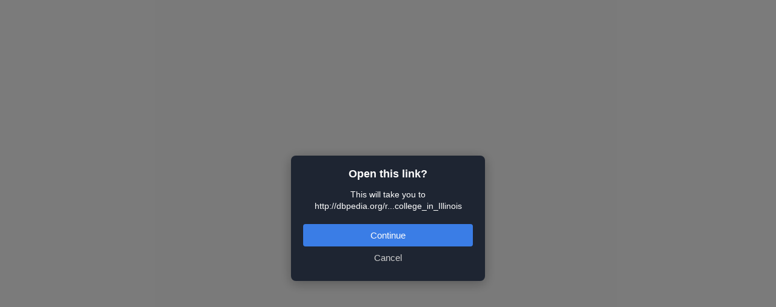

--- FILE ---
content_type: text/html; charset=UTF-8
request_url: https://dbpedia.org/describe/?uri=http%3A%2F%2Fdbpedia.org%2Fresource%2FCategory%3APeople_by_university_or_college_in_Illinois
body_size: 589
content:
<?xml version="1.0" encoding="utf-8"?>
<!DOCTYPE html PUBLIC "-//W3C//DTD XHTML+RDFa 1.0//EN" "http://www.w3.org/MarkUp/DTD/xhtml-rdfa-1.dtd">
<html
    xmlns="http://www.w3.org/1999/xhtml"
    xml:lang="en"
    version="XHTML+RDFa 1.0"
    xmlns:addthis="http://www.addthis.com/help/api-spec"
    xmlns:fb="http://www.facebook.com/2008/fbml"
>
<head>
    <link rel="stylesheet" type="text/css" href="/fct/css/confirmation.css"  charset="utf-8" />
</head>
<body>
    <form method="POST" action="">
    <input type="hidden" name="h" value="1">
    <div id="dialog-overlay" class="dialog-overlay">
        <div id="dialog-box" class="dialog-box">
            <div class="dialog-content">
                <h2 class="dialog-title">Open this link?</h2>
                <p class="dialog-message">
                    This will take you to<br>
                    http://dbpedia.org/r...college_in_Illinois
                </p>
                <div class="dialog-buttons">
                    <button type="submit" id="continue-btn" class="button continue-button">Continue</button>
                    <button id="cancel-btn" class="button cancel-button">Cancel</button>
                </div>
            </div>
        </div>
    </div>
    </form>
    <script>
        const dialogOverlay = document.getElementById("dialog-overlay");
        const dialogBox = document.getElementById("dialog-box");
        const cancelBtn = document.getElementById("cancel-btn");
        cancelBtn.addEventListener("click", function(e) {
            e.preventDefault();
            dialogOverlay.classList.add("fade-out");
            dialogBox.classList.add("slide-down");
            setTimeout(function() {
                dialogOverlay.style.display = "none";
            }, 300);
        });
    </script>
</body>
